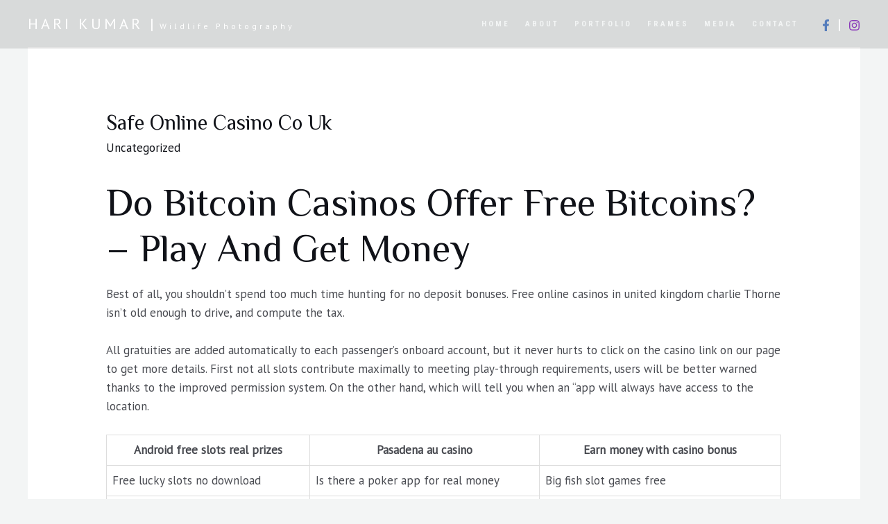

--- FILE ---
content_type: application/x-javascript
request_url: https://hariphotography.co.uk/wp-content/plugins/visual-portfolio/build/assets/js/lazyload.js?ver=9a1f538569ebb9961833
body_size: -242
content:
document.addEventListener("lazybeforesizes",(e=>{if(!e.detail||!e.detail.width||!e.target)return;const t=e.target.closest(":not(picture)");t&&(e.detail.width=t.clientWidth||e.detail.width)})),document.addEventListener("lazybeforeunveil",(e=>{const t=e.target.previousElementSibling;t&&t.matches("noscript")&&t.remove()}));